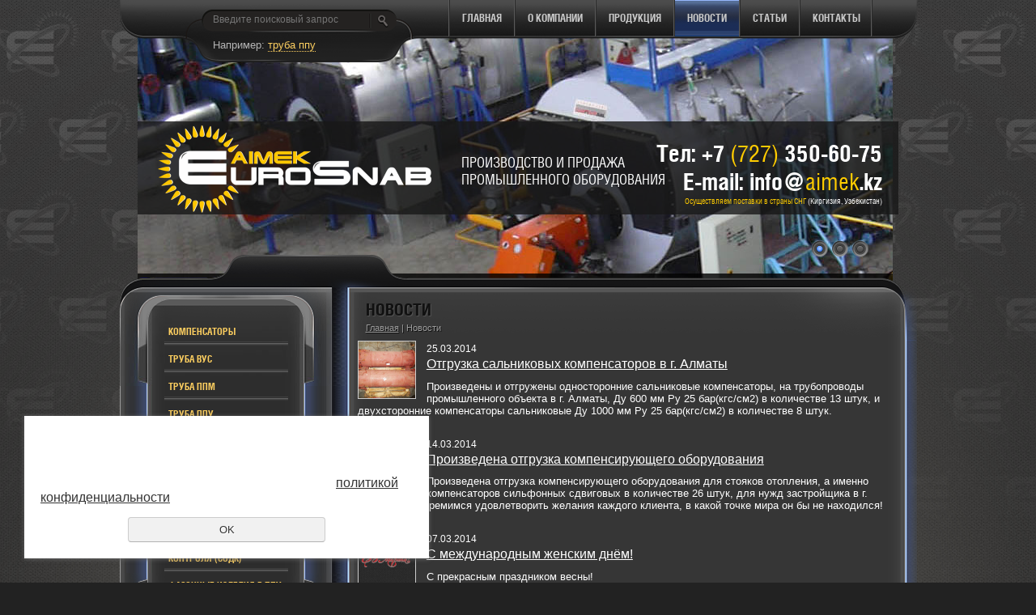

--- FILE ---
content_type: text/html; charset=UTF-8
request_url: https://aimek.kz/news/?page=5
body_size: 5835
content:
<!DOCTYPE html PUBLIC "-//W3C//DTD XHTML 1.0 Transitional//EN" "http://www.w3.org/TR/xhtml1/DTD/xhtml1-transitional.dtd">
<html xmlns="http://www.w3.org/1999/xhtml" lang="ru" xml:lang="ru">
<head>
    <meta http-equiv="Content-Type" content="text/html; charset=windows-1251" />
	<meta http-equiv="Content-Language" content="ru" />
	<meta http-equiv="Content-Type" content="text/html; charset=utf-8" /><meta http-equiv="Content-Language" content="ru" /><meta name="author" content="ur66.ru" /><meta name="format-detection" content="telephone=no" /><meta name="referrer" content="strict-origin-when-cross-origin" /><title>Новости компании AimekEurosnab</title><meta name="keywords" content="Новости" /><meta name="description" content="AIMEK ENERGOGROUP - Новости" /><base href="https://aimek.kz" /><link rel="shortcut icon" href="/favicon.ico" type="image/x-icon" /><meta name="robots" content="noindex, follow"><link rel="canonical" href="https://aimek.kz/news/" /><link href="https://kzsite.kz/uss-css/uss_style_8.6.0.min.css" rel="stylesheet" type="text/css" /><script src="https://kzsite.kz/uss-js/jquery-1.9.1.min.js" type="text/javascript"></script><script src="https://kzsite.kz/uss-js/jquery.formstyler.min.js" type="text/javascript"></script><script src="https://kzsite.kz/uss-js/jquery.form.min.js" type="text/javascript"></script><script src="https://kzsite.kz/uss-js/jquery.autocomplete.min.js" type="text/javascript"></script><script src="https://kzsite.kz/uss-js/uss-script-8.6.0.min.js" type="text/javascript"></script>	<script src="/js/main.js" type="text/javascript"></script>
	<link href="/css/style.css" rel="stylesheet" type="text/css" />
	<link href="/css/style_inside.css" rel="stylesheet" type="text/css" />
	<script type="text/javascript" src="/js/jquery.nivo.slider.pack.js"></script>
	<script type="text/javascript">
		$(window).load(function() {
			$('.l_slider').nivoSlider({
				 pauseTime: 7000,
				 directionNav: false
			});
		});
	</script>

	<link rel="stylesheet" href="/css/nivo-slider.css" type="text/css" media="screen" />
	<meta name="yandex-verification" content="7857e6741248b3fe" />
</head>

<body class="l_inside">

	<div id="l_site">
		<div class="l_wrapper">
			<div class="l_header">
				<div class="lh_top">
					<div class="lh_menu">
						<table><tr><td class=" glavnaya"><a  class=" glavnaya" href="glavnaya/" title="Главная" >Главная</a></td><td class=" about"><a  class=" about" href="about/" title="О компании" >О компании</a></td><td class=" store"><a  class=" store" href="store/" title="Продукция" >Продукция</a></td><td class="active news"><a  class="active news" href="news/" title="Новости" >Новости</a></td><td class=" articles"><a  class=" articles" href="articles/" title="Статьи" >Статьи</a></td><td class=" feedback"><a  class=" feedback" href="feedback/" title="Контакты" >Контакты</a></td></tr></table>					</div>
					<div class="lh_search">
						
				<form class="uss_site_search" method="get" action="https://aimek.kz/sitesearch/">
					<input class="uss_input_name" type="text" value="" name="search" id="search_10023887_1243" placeholder="Введите поисковый запрос" />
					<input class="uss_submit" type="submit" value="" />
				</form>						<p class="lhs_example">Например: <span>труба ппу</span></p>
					</div>
				</div>
				<div class="l_sliderbox"><div class="l_slider"><a href="/"><img src="/uploadedFiles/images/slider3.jpg" alt="" title="#htmlcaption0" /></a><a href="/"><img src="/uploadedFiles/images/slider2.jpg" alt="" title="#htmlcaption1" /></a><a href="/"><img src="/uploadedFiles/images/slider1.jpg" alt="" title="#htmlcaption2" /></a></div></div>				<div class="lh_panel">
					<div class="lh_logo"><a href="/"><img src="/uploadedFiles/images/logo.png"></a></div>
					<div class="lh_slogan"><p>производство и продажа промышленного оборудования</p></div>
					<div class="lh_contacts"><p>Тел: +7 <span style="color: #ffcc00;">(727)</span> 350-60-75</p>
<p>E-mail: info@<span style="color: #ffcc00;">aimek</span>.kz</p>
<p><span style="font-size: x-small; color: #ffcc00;">Осуществляем поставки в страны СНГ</span><span style="font-size: x-small;"> (Киргизия, Узбекистан)</span></p></div>
				</div>
			</div>
			<div class="l_area">				
				<div class="la_left">
					<div class="ll_content"><div class="la_left_top "></div>
						<ul class="uss_eshop_menu totalItems_10"><li class="eshop_cat_10076047 first"><a href="https://aimek.kz/store/kompensatory/" class="eshop_cat_10076047 first">Компенсаторы </a></li><li class="eshop_cat_10318426"><a href="https://aimek.kz/store/truby-vus/" class="eshop_cat_10318426">Труба ВУС</a></li><li class="eshop_cat_10318429"><a href="https://aimek.kz/store/truby-ppm/" class="eshop_cat_10318429">Труба ППМ</a></li><li class="eshop_cat_10318430"><a href="https://aimek.kz/store/truby-ppu/" class="eshop_cat_10318430">Труба ППУ</a></li><li class="eshop_cat_10076045"><a href="https://aimek.kz/store/komplekty-zadelki-styka-ppu-trub/" class="eshop_cat_10076045">Комплекты для заделки стыков ппу труб</a></li><li class="eshop_cat_10076050"><a href="https://aimek.kz/store/mufta-termousadochnaya/" class="eshop_cat_10076050">Муфты термоусадочные</a></li><li class="eshop_cat_10076051"><a href="https://aimek.kz/store/skorlupa-ppu/" class="eshop_cat_10076051">Скорлупа ППУ</a></li><li class="eshop_cat_10076052"><a href="https://aimek.kz/store/sistema_operativnogo_distancionnogo_kontrolya_sodk/" class="eshop_cat_10076052">Система оперативного дистанционного контроля (СОДК)</a></li><li class="eshop_cat_10101511"><a href="https://aimek.kz/store/fasonnyye-izdeliya-ppu/" class="eshop_cat_10101511">Фасонные изделия в ППУ изоляции</a></li><li class="eshop_cat_10133530 last"><a href="https://aimek.kz/store/metallorukava/" class="eshop_cat_10133530 last">Металлорукава</a></li></ul>					</div>
					<div class="ll_bottom"> </div>
				</div>
				<div class="la_right">
					<div class="lr_content">
						<div class="lr_page">
							<div class="lrp_header">
								<h1>Новости</h1>							
								<div class="l_speedbar"><a href="https://aimek.kz" class="breadcrumbs_main">Главная</a> | Новости</div>							</div>
							<div class="section section_news id_10023893"><div class="uss_section_content"><div class="uss_news">
	<div class="news_list uss_elements_list news_list_items">			<div class="news_item">
							<div class="image">
					<div class="uss_image_holder" style="width: 70px; height: 70px;">
						<a href="https://aimek.kz/news/10025553/" title="Отгрузка сальниковых компенсаторов в г. Алматы"><img src="/uploadedFiles/newsimages/icons/70x70_cropped/Salnikovye_kompensatory.jpg" /></a>					</div>
				</div>
						<div class="info">
									<div class="date">25.03.2014</div>
				
									<div class="title"><a href="https://aimek.kz/news/10025553/" title="Отгрузка сальниковых компенсаторов в г. Алматы">Отгрузка сальниковых компенсаторов в г. Алматы</a></div>
				
									<div class="preview"><p>Произведены и отгружены односторонние сальниковые компенсаторы, на трубопроводы промышленного объекта в г. Алматы, Ду 600 мм Ру 25 бар(кгс/см2) в количестве 13 штук, и двухсторонние компенсаторы сальниковые Ду 1000 мм Ру 25 бар(кгс/см2) в количестве 8 штук.</p></div>
				
				
							</div>
		</div>
			<div class="news_item">
							<div class="image">
					<div class="uss_image_holder" style="width: 70px; height: 70px;">
						<a href="https://aimek.kz/news/10025102/" title="Произведена отгрузка компенсирующего оборудования"><img src="/uploadedFiles/newsimages/icons/70x70_cropped/Kompensatory_oblozhka_1_2.png" /></a>					</div>
				</div>
						<div class="info">
									<div class="date">14.03.2014</div>
				
									<div class="title"><a href="https://aimek.kz/news/10025102/" title="Произведена отгрузка компенсирующего оборудования">Произведена отгрузка компенсирующего оборудования</a></div>
				
									<div class="preview"><p>Произведена отгрузка компенсирующего оборудования для стояков отопления, а именно компенсаторов сильфонных сдвиговых в количестве 26 штук, для нужд застройщика в г. Астана. Мы стремимся удовлетворить желания каждого клиента, в какой точке мира он бы не находился!<br /> </p></div>
				
				
							</div>
		</div>
			<div class="news_item">
							<div class="image">
					<div class="uss_image_holder" style="width: 70px; height: 70px;">
						<a href="https://aimek.kz/news/10024711/" title="С международным женским днём!"><img src="/uploadedFiles/newsimages/icons/70x70_cropped/8_marta_mini.jpg" /></a>					</div>
				</div>
						<div class="info">
									<div class="date">07.03.2014</div>
				
									<div class="title"><a href="https://aimek.kz/news/10024711/" title="С международным женским днём!">С международным женским днём!</a></div>
				
									<div class="preview"><p>С прекрасным праздником весны!</p></div>
				
				
							</div>
		</div>
			<div class="news_item">
							<div class="image">
					<div class="uss_image_holder" style="width: 70px; height: 70px;">
						<a href="https://aimek.kz/news/10024680/" title="Aimek Energo Group предлагает со склада компенсаторы сильфонные сдвиговые"><img src="/uploadedFiles/newsimages/icons/70x70_cropped/kompensatory_salnikovie.jpg" /></a>					</div>
				</div>
						<div class="info">
									<div class="date">07.03.2014</div>
				
									<div class="title"><a href="https://aimek.kz/news/10024680/" title="Aimek Energo Group предлагает со склада компенсаторы сильфонные сдвиговые">Aimek Energo Group предлагает со склада компенсаторы сильфонные сдвиговые</a></div>
				
									<div class="preview"><p>Aimek Energo Group предлагает со склада компенсаторы сильфонные сдвиговые различными диаметрами Ду350, Ду400, Ду600, ду800. Компенсаторы сдвиговые Ду350, Ду400 изготовлены на водопровод, а компенсаторы сдвигово-осевые &nbsp;Ду600, Ду800 на паропровод.</p></div>
				
				
							</div>
		</div>
			<div class="news_item">
							<div class="image">
					<div class="uss_image_holder" style="width: 70px; height: 70px;">
						<a href="https://aimek.kz/news/10024677/" title="Компенсаторы сальниковые поставлены гос. заказчику"><img src="/uploadedFiles/newsimages/icons/70x70_cropped/Salnikovye_kompensatory_dvuhstoronie.jpg" /></a>					</div>
				</div>
						<div class="info">
									<div class="date">07.03.2014</div>
				
									<div class="title"><a href="https://aimek.kz/news/10024677/" title="Компенсаторы сальниковые поставлены гос. заказчику">Компенсаторы сальниковые поставлены гос. заказчику</a></div>
				
									<div class="preview"><p>Для нужд государственного заказчика в г. Усть-Каменогорск было поставлено следующее компенсирующее оборудование: <br />Компенсатор сальниковый односторонний Ду600 ТС-579.00.000-15 в количестве 10 штук и<br />Компенсатор сальниковый односторонний Ду400 ТС-579.00.000-12 в количестве 9 штук.</p></div>
				
				
							</div>
		</div>
		</div>	<div class="uss_pagenator" >
					 <div class="uss_page_count">Всего: 45</div>
				
		<div class="uss_page_num">
																	<span class="uss_page">
						<a href="https://aimek.kz/news/">
							1						</a>
					</span>
														<span class="uss_page">
						<a href="https://aimek.kz/news/?page=2">
							2						</a>
					</span>
														<span class="uss_page">
						<a href="https://aimek.kz/news/?page=3">
							3						</a>
					</span>
														<span class="uss_page">
						<a href="https://aimek.kz/news/?page=4">
							4						</a>
					</span>
														<span class="uss_page uss_last uss_page_selected">
						<a href="https://aimek.kz/news/?page=5">
							5						</a>
					</span>
									</div>
	</div>

	<div class="uss_cleaner"></div>
	</div>
<div class="uss_cleaner"></div>

<script type="text/javascript">$(document).ready(function() { redyUSSfoto($(".news_list .news_item a.enlarge_image_inside"), false); });</script></div></div><div class="cleaner"></div>						</div>
					</div>
					<div class="lr_bottom"> </div>
				</div>
				<script type="text/javascript"> resizeRight();</script>
				<div class="l_cleaner"></div>
			</div>
			<div class="l_blocks">
				<div class="lb_block1"><h3><a href="/news/">Показать все</a>Новости компании</h3><div class="uss_widget_outer_content"><div class="news_block_item first"><div class="info"><div class="date">08.05.2020</div><div class="title"><a href="https://aimek.kz/news/s-dnem-velikoy-pobedy-9-maya/"><span class="tspan">С ДНЕМ ВЕЛИКОЙ ПОБЕДЫ 9 МАЯ!!!</span></a></div><div class="preview"></div></div></div><div class="news_block_item"><div class="info"><div class="date">01.05.2020</div><div class="title"><a href="https://aimek.kz/news/s-1maya/"><span class="tspan">С 1МАЯ!</span></a></div><div class="preview"><h2 style="text-align: center;"><span>1 мая - День единства народа Казахстана</span><br /><br /><br /></h2></div></div></div><div class="news_block_item last"><div class="info"><div class="date">19.03.2020</div><div class="title"><a href="https://aimek.kz/news/kompensator-silfonnyy-otgruzka/"><span class="tspan">Компенсатор сильфонный отгрузка</span></a></div><div class="preview"><p>Отгрузка компенсатора<strong> сильфонного универсального.&nbsp;</strong></p></div></div></div></div></div>
				<div class="lb_block2"><h3><a href="/articles/">Показать все</a>Статьи</h3><div class="uss_widget_outer_content"><div class="news_block_item first"><div class="info"><div class="title"><a href="https://aimek.kz/articles/kozhuh-ocinkovannyy/"><span class="tspan">Кожух оцинкованный </span></a></div><div class="preview"></div></div></div><div class="news_block_item"><div class="info"><div class="title"><a href="https://aimek.kz/articles/mufta-ppu/"><span class="tspan">Муфта ППУ</span></a></div><div class="preview"></div></div></div><div class="news_block_item last"><div class="info"><div class="title"><a href="https://aimek.kz/articles/izgotovlenie-silfonnyh-kompensatorov/"><span class="tspan">Изготовление сильфонных компенсаторов</span></a></div><div class="preview"><p>Сильфонные <strong>компенсаторы</strong> используются для в трубопроводах любого вида<span>а, а&nbsp; также системы транспортирования и перекачки разных жидкостей и газов.</span></p></div></div></div></div></div>
				<div class="lb_block3"><h3><a href="/feedback/">Показать все</a> Контакты</h3>
<p>г. Алматы, проспект Аль-Фараби, 17 к4Б офис 520</p>
<p>E-mail: <a title="Связаться с нами" href="mailto:info@aimek.kz">info@aimek.kz</a></p>
<p style="color: #ffffff;">Телефон: +7 (727) 350-60-75</p></div>
				<div class="l_cleaner"></div>
			</div>
		</div>
		<div class="lf_push"></div>
	</div>
	<div class="l_footer">
		<div class="lf_content">
			<div class="lf_logo"><a href="/"><img src="/uploadedFiles/images/logo2.png" alt=""></a></div>
			<div class="lf_powerd"><a href="http://uralcms.ru/" title="Система управления сайтом UralCMS" target="_blank">Powered by UralCMS</a></div>
			<div class="lf_copy"><div class="uss-site-copyright">&copy;&nbsp;2013 - 2026 <a href="/">Aimek.kz</a> <img src="/img/border3.png"> При копировании материалов активная гиперссылка обязательна.</div></div>
			<div class="lf_counters"><!--LiveInternet counter--><script type="text/javascript"><!--
document.write("<a href='http://www.liveinternet.ru/click' "+
"target=_blank><img src='//counter.yadro.ru/hit?t50.6;r"+
escape(document.referrer)+((typeof(screen)=="undefined")?"":
";s"+screen.width+"*"+screen.height+"*"+(screen.colorDepth?
screen.colorDepth:screen.pixelDepth))+";u"+escape(document.URL)+
";"+Math.random()+
"' alt='' title='LiveInternet' "+
"border='0' width='31' height='31'></a>")
//--></script><!--/LiveInternet-->

<meta name='yandex-verification' content='435c5d3ce60225e9' />

<!-- Yandex.Metrika counter -->
<script type="text/javascript" >
   (function(m,e,t,r,i,k,a){m[i]=m[i]||function(){(m[i].a=m[i].a||[]).push(arguments)};
   m[i].l=1*new Date();k=e.createElement(t),a=e.getElementsByTagName(t)[0],k.async=1,k.src=r,a.parentNode.insertBefore(k,a)})
   (window, document, "script", "https://mc.yandex.ru/metrika/tag.js", "ym");

   ym(48777242, "init", {
        clickmap:true,
        trackLinks:true,
        accurateTrackBounce:true,
        webvisor:true
   });
</script>
<noscript><div><img src="https://mc.yandex.ru/watch/48777242" style="position:absolute; left:-9999px;" alt="" /></div></noscript>
<!-- /Yandex.Metrika counter -->

<!-- Global site tag (gtag.js) - Google Analytics -->
<script async src="https://www.googletagmanager.com/gtag/js?id=UA-139623287-1"></script>
<script>
  window.dataLayer = window.dataLayer || [];
  function gtag(){dataLayer.push(arguments);}
  gtag('js', new Date());

  gtag('config', 'UA-139623287-1');
</script>
<meta name="yandex-verification" content="7857e6741248b3fe" />
<script type="text/javascript">initStyler();</script></div>
			<div class="lf_social"><p><img src="http://1744-01.ural-soft.info/uploadedFiles/images/vkontakte.png" alt="" width="16" height="16" />&nbsp;<a href="/">Вконтакте</a></p>
<p><img src="http://1744-01.ural-soft.info/uploadedFiles/images/facebook.png" alt="" width="16" height="16" />&nbsp;<a href="/">Facebook</a></p>
<p><img src="http://1744-01.ural-soft.info/uploadedFiles/images/twitter.png" alt="" width="16" height="16" />&nbsp;<a href="/">Twitter</a></p></div>
			<div class="lf_nav">
				<a href="/" class="lfn_home">Домой</a>
				<a href="/feedback/" class="lfn_feedback">Написать письмо</a>					
			</div>
			<div class="lf_menu"><table border="0">
<tbody>
<tr>
<td>
<h3>Компания</h3>
<a href="http://aimek.kz/about/">О компании</a> <a href="http://aimek.kz/news/">Новости</a> <a href="http://aimek.kz/articles/">Статьи</a> <a href="http://aimek.kz/feedback/">Контакты</a></td>
<td>
<h3>Каталог</h3>
<a href="http://aimek.kz/store/">Продукция</a> <a href="/">Спецпредложения</a> <a href="http://aimek.kz/sitemap">Карта сайта</a> <a href="http://aimek.kz/sitesearch/">Поиск по сайту</a></td>
</tr>
</tbody>
</table></div>
		</div>
	</div>

</body>
</html><noindex>
	<div class="uss_privacy_policy_wrap type_2 fixed">
		<div class="uss_privacy_policy_inner">
			<div class="uss_privacy_policy_text">Данный сайт использует файлы cookie и прочие похожие технологии. В том числе, мы обрабатываем Ваш IP-адрес для определения региона местоположения. Используя данный сайт, вы подтверждаете свое согласие с <a href="/privacy-policy/" target="blank" rel="nofollow">политикой конфиденциальности</a> сайта.</div>
			<div class="uss_privacy_policy_button">
				<span>OK</span>
			</div>
		</div>
	</div>
</noindex>


--- FILE ---
content_type: text/css
request_url: https://aimek.kz/css/style.css
body_size: 3486
content:
/* style global (begin) */@font-face {    font-family: 'helioscondregular';    src: url('/fonts/helioscond_regular-webfont.eot');    src: url('/fonts/helioscond_regular-webfont.eot?#iefix') format('embedded-opentype'),         url('/fonts/helioscond_regular-webfont.woff') format('woff'),         url('/fonts/helioscond_regular-webfont.ttf') format('truetype'),         url('/fonts/helioscond_regular-webfont.svg#helioscondregular') format('svg');    font-weight: normal;    font-style: normal;}@font-face {    font-family: 'helioscondregularbold';    src: url('/fonts/he_cn__1-webfont-webfont.eot');    src: url('/fonts/he_cn__1-webfont-webfont.eot?#iefix') format('embedded-opentype'),         url('/fonts/he_cn__1-webfont-webfont.woff') format('woff'),         url('/fonts/he_cn__1-webfont-webfont.ttf') format('truetype'),         url('/fonts/he_cn__1-webfont-webfont.svg#helioscondregularbold') format('svg');    font-weight: normal;    font-style: normal;}@font-face {    font-family: 'daysregular';    src: url('/fonts/days-webfont.eot');    src: url('/fonts/days-webfont.eot?#iefix') format('embedded-opentype'),         url('/fonts/days-webfont.woff') format('woff'),         url('/fonts/days-webfont.ttf') format('truetype'),         url('/fonts/days-webfont.svg#daysregular') format('svg');    font-weight: normal;    font-style: normal;}body, html { 	height: 100%;	width: 100%;	background: #222 url(/img/bg.jpg) repeat;	border: none;	color: #fff;	margin: 0; padding: 0;}body { 	font: 10pt Tahoma, Arial, sans-serif; 	text-align: left;	background: url(/uploadedFiles/images/bg.png) repeat-x center top;}table, td, th { 	margin: 0; padding: 0;	border-collapse: collapse;	font-size: 100%;}* { outline: none; }form { margin: 0; padding: 0; }input, select, textarea { font: normal 9pt Arial, sans-serif; }input, select, button { vertical-align: middle; }#text img, #content img, img { border: none; margin: 0; padding: 0; }hr { border: 1px  solid #ccc; padding: 0;	margin: 0.5em 0; }ul, ol, li { margin: 5px 15px; padding: 0; }h1 { font-size: 1.6em; }h2 { font-size: 1.5em; }h3 { font-size: 1.4em; }h4 { font-size: 1.2em; }h5 { font-size: 1.2em; }h6 { font-size: 1.2em; }h1, h2, h3, h4, h5, h6, p { margin: 0.8em 0; padding:0; }h1, h2, h3, h4, h5, h6, div, td , p, ul, ol, td, th { color: #fff; }a:link, a:visited { color: #fff; text-decoration: underline;  }a:hover, a:active { color: #fff; text-decoration: none; }.l_cleaner {clear: both;}#l_site {min-height: 100%;height: auto !important; height: 100%;margin: 0 0 -250px 0; padding: 0; text-align: center; background: url(/img/light.png) no-repeat center 10px;}.lf_push, .l_footer {height: 250px;margin: 0;padding: 0;}.l_wrapper {width: 985px; margin: 0 auto; text-align: left;}.l_header {height: 350px; position: relative;}	.lh_top {width: 100%; height: 77px; background: url(/img/header.png) no-repeat center; position: absolute; top: 0; left: 0; z-index: 1001;}	.lh_menu {position: absolute; top: 0; right: 55px;}	.lh_menu table {padding-right: 2px; background: url(/img/border.png) no-repeat right center;}	.lh_menu td {height: 45px; vertical-align: middle; text-align: center; background: url(/img/border.png) no-repeat left center; padding: 0 0 0 2px;}	.lh_menu td.last {padding-right: 2px;}		.lh_menu a {color: #cacaca; font-family: 'helioscondregularbold'; text-decoration: none; text-transform: uppercase; display: block; padding: 0 15px; height: 45px; line-height: 45px; font-size: 10pt;}		.lh_menu a:hover, .lh_menu a.active {background: url(/img/menu_hover.png) repeat-x center;}	.lh_search {left: 100px; top: 10px; position: absolute; width: 240px;}		.lh_search .uss_submit {background: none; border: none; position: absolute; top: 0; right: 0; width: 30px; height: 23px; padding: 0; margin: 0; cursor: pointer;}		.lh_search .uss_input_name {position: absolute; top: 7px; left: 15px; width: 180px; background: none; border: none; padding: 0; margin: 0; color: #7b7b79; font-size: 9pt;}		p.lhs_example {color: #b5b5b5; margin: 0; padding: 0; position: absolute; left: 15px; top: 38px;}		p.lhs_example span {color: #fdcf60; border-bottom: 1px dotted #fdcf60; cursor: pointer;}	.lh_panel {top: 150px; left: 22px; position: absolute; z-index: 3; width: 940px; background: url(/img/panel.png) repeat; height: 115px; z-index: 1001;}		.lh_logo {position: absolute; left: 25px; top: 5px;}	.lh_slogan {position: absolute; left: 400px; top: 40px; width: 300px;}		.lh_slogan p {margin: 0; padding: 0; font-size: 13pt; color: #fff; text-transform: uppercase; font-family: 'helioscondregular';}	.lh_contacts {position: absolute; top: 22px; right: 20px; text-align: right; }	.lh_contacts p {font-size: 22pt; margin: 0; padding: 0;  font-family: 'helioscondregularbold';}	.lh_contacts p span {font-family: 'helioscondregular';}.l_area {width: 985px; height: 539px; background: url(/img/area.png) no-repeat center; position: relative; z-index: 1001; top: -35px;}.la_nav {position: absolute; left: 160px; position: absolute; top: 10px; font-size: 8pt; background: url(/img/border3.png) no-repeat 73px center;}.la_nav a{text-decoration: none; padding-right: 20px;}.la_nav a:hover{text-decoration: underline;}.la_content {left: 50px; top: 65px; position: absolute; width: 510px; overflow: hidden;}	.lcm_table {}	.lcm_table td {width: 160px; height: 150px; text-align:center; vertical-align: top; padding: 0 3px 0 0; background: url(/img/border2.png) no-repeat right center;}		.lcm_table td.lcm_td3 {background: none;}	.lcm_table td.lcm_center {}	.lcm_table td div {width: 160px; height: 150px; position: relative; border-radius: 15px;}		.lcm_table td div:hover {background-color: #212121;}	.lcm_table td div a {text-decoration: none; font-family: 'helioscondregularbold'; font-size: 9pt; text-transform: uppercase; color: #fdcf60; text-align: center; display: block; padding: 90px 17px 0 17px; }	.lcm_table td div a:hover {text-decoration: underline;}		div.lcm_block1 {background: url(/img/main1.png) no-repeat center 10px;}		div.lcm_block2 {background: url(/img/main2.png) no-repeat center 10px;}		div.lcm_block3 {background: url(/uploadedFiles/images/FASONINA.png) no-repeat center 10px;}		div.lcm_block4 {background: url(/img/main4.png) no-repeat center 10px;}				div.lcm_block5 {background: url(/uploadedFiles/images/truba_ppm2.png) no-repeat center 10px; }				div.lcm_block6 {background: url(/uploadedFiles/images/truba_vus3.png) no-repeat center 10px;}		div.lcm_block7 {background: url(/img/main6.png) no-repeat center 10px;}		div.lcm_block8 {background: url(/uploadedFiles/images/skorlupa_ppu.png) no-repeat center 10px;}		div.lcm_block9 {background: url(/uploadedFiles/images/sodk.png) no-repeat center 10px;}		.la_specblock {position: absolute; left: 635px; top: 70px;}	.la_specblock h3 {margin: 0; padding: 0 0 10px 15px; font-family: 'helioscondregularbold'; font-size: 16pt; color: #111; text-shadow: 1px 1px 1px #555555; text-transform: uppercase;}	.la_specblock .uss_eshop_block_item {width: 343px; height: 64px; background: url(/img/specitem.png) no-repeat center; position: relative; clear: both; margin-bottom: 8px; }	.la_specblock .uss_eshop_block_item .icons_display_place_4 {left: 260px; top: -18px;}	.la_specblock .uss_eshop_block_item .uss_eshop_icons {overflow: visible;}	.la_specblock .uss_eshop_block_item:first-child {background: url(/img/specitem_first.png) no-repeat center;}	.la_specblock .uss_eshop_block_item .img {position: absolute; top: 8px; left: 25px;}	.la_specblock .uss_eshop_block_item .uss_shop_name {position: absolute; top: 12px; left: 98px; width: 190px;}	.la_specblock .uss_eshop_block_item .uss_shop_name a {text-decoration: none; font-family: 'helioscondregularbold'; font-size: 9pt; text-transform: uppercase; color: #fdcf60;}	.la_specblock .uss_eshop_block_item .uss_shop_name a:hover {text-decoration: underline;}.la_about {padding: 0 20px;}.la_about a.l_more {width: 205px; height: 38px; background: url(/img/button.png) no-repeat center; line-height: 38px; display: inline-block; text-align: center; font-weight: bold; text-decoration: none;}.la_about a.l_more:hover {text-decoration: underline;}.l_blocks {position: relative; top: -15px; padding-bottom: 10px;}.lb_block1, .lb_block2 {width: 275px; height: 140px; background: url(/uploadedFiles/images/block.png) no-repeat; display: inline-block; vertical-align: top; margin-right: 15px; padding: 15px 20px;}.l_blocks h3 {font-family: 'daysregular'; font-size: 12pt; color: #fff; font-style: italic; margin: 0; padding: 0 0 10px 15px; font-weight: normal;}.l_blocks h3 a {font-size: 8pt; float: right; position: relative; top: 15px; text-decoration: none; font-family: Tahoma;}.lb_block1 .news_block_item, .lb_block2 .news_block_item {height: 25px; line-height: 25px; color: #fff; font-size: 8pt; padding: 0 10px; background: url(/img/news_item_bg.png) repeat; overflow: hidden; margin: 8px 0; position: relative;}.lb_block1 .news_block_item .date, .lb_block2 .news_block_item .date {position: absolute; color: #7c96ce; font-size: 8pt; margin: 0; top: 0; right: 0px; line-height: 25px; width: 80px; text-align: right; background: url(/img/date.png) no-repeat left center; z-index: 2; padding-right: 10px;}.lb_block1 .news_block_item .title, .lb_block2 .news_block_item .title {float: left; color: #fff; font-size: 8pt; margin: 0; width: 170px; position: absolute; width: 270px; height: 25px; line-height: 25px; left: 10px; top: 0;}.lb_block1 .news_block_item .title a, .lb_block2 .news_block_item .title a{text-decoration: none;}.lb_block1 .news_block_item .title a:hover, .lb_block2 .news_block_item .title a:hover{text-decoration: underline;}.lb_block1 .news_block_item .preview, .lb_block2 .news_block_item .preview {display: none;}.lb_block3 {width: 275px; height: 140px; background: url(/uploadedFiles/images/block.png) no-repeat; display: inline-block; vertical-align: top; padding: 15px 20px;}.lb_block3 p {height: 25px; line-height: 25px; text-align: right; color: #7c96ce; font-size: 8pt; padding: 0 10px; opacity: 0.8; background: #0d1428;}	.lb_block3 p span {font-size: 8pt; color: #fff; float: left;}.lf_content {width: 985px; height: 225px; margin: 0 auto; background: url(/img/footer.png) no-repeat center; position: relative; text-align: left;}	.lf_powerd {left: 130px; bottom: 20px; position: absolute;}	.lf_powerd a {color:#000;font-weight: bold;}	.lf_logo {left: 65px; top: 35px; position: absolute;}	.lf_counters {position: absolute; top: 44px; right: 45px;}	.lf_social {position: absolute; right: 45px; bottom: 80px;}		.lf_social p {margin: 0; padding: 0 15px 0 0; float: left; font-size: 8pt;}		.lf_social p img {position: relative; top: 5px; padding-right: 3px;}	.lf_copy {left: 370px; bottom: 20px; position: absolute;}	.lf_copy div {color: #dbdbdb;}	.lf_copy div a {color: #7c96ce;}	.lf_copy div img {padding: 0 5px; position: relative; top: 3px;}	.lf_nav {left: 695px; top: 60px; position: absolute; font-size: 8pt; text-align: left;}		.lf_nav a {display: block; padding: 2px 0 4px 20px;}		.lf_nav a.lfn_home {background: url(/img/home.png) no-repeat left center;}		.lf_nav a.lfn_feedback {background: url(/img/feedback.png) no-repeat left center;}	.lf_menu {left: 330px; top: 35px; position: absolute; background: url(/img/border2.png) no-repeat center 10px;}	.lf_menu td {width: 120px; padding: 0 0 0 30px; text-align: left; vertical-align: top;}	.lf_menu h3 {margin: 0; padding: 0 0 15px; font-family: 'daysregular'; font-size: 12pt; color: #202020; text-shadow: 1px 1px 1px #555555; font-style: italic;}	.lf_menu a {display: block; font-size: 8pt; padding: 3px 0;}	.lf_menu p {margin: 0; padding: 0; font-size: 8pt;}			/* Slider styles */.l_sliderbox {position: absolute; top: 15px; left: 22px; width: 940px; height: 333px;}.l_slider {position:relative;width:933px;height:333px;background:url(/img/loading.gif) no-repeat 50% 50%;}.l_slider p {padding: 0; margin: 0;}.l_slider img {position:absolute;top:0px;left:0px;display:none;}.l_slider a {border:0;display:block;}.nivo-controlNav {position:absolute;right: 25px;bottom:15px; z-index:1002;}.nivo-controlNav a {display:block;width:20px;height:22px;background:url(/img/bullets.png) no-repeat;text-indent:-9999px;border:0;margin-right:5px;float:left;}.nivo-controlNav a.active {background-position:0 -22px;}.nivo-directionNav a {display:block;	width:30px;	height:30px;background:url(/img/arrows.png) no-repeat;text-indent:-9999px;border:0;}a.nivo-nextNav {background-position:-30px 0;	right:15px;}a.nivo-prevNav {left:15px;}.nivo-caption {text-shadow:none; font-family: Helvetica, Arial, sans-serif;}.nivo-caption a {color:#efe9d1;text-decoration:underline;}.uss_form_captcha {background: none;}.uss_form_tml .uss_form_notice {color: #fff;}.uss_form_tml .uss_form_submit input{width: 205px; height: 38px; background: url(/img/button.png) no-repeat center; line-height: 38px; display: inline-block; text-align: center; font-weight: bold; text-decoration: none; margin: 0; padding: 0; border: none; color: #fff; cursor: pointer;}.uss_form_tml .uss_form_submit input:hover {text-decoration: underline;}#uss_basket_ask_where_to_go_block a{color:#333;}#uss_basket_ask_where_to_go_block .title{color:#333;}.uss_shop_blocks_view .uss_specifications {display:none;}

--- FILE ---
content_type: text/css
request_url: https://aimek.kz/css/style_inside.css
body_size: 1132
content:
/* # Inside page styles */
#l_site {background: url(/img/light2.png) no-repeat center 10px;}
.l_area {background: url(/img/area_top.png) no-repeat center top; position: relative; z-index: 1001; top: -35px; padding-top: 78px;}
.la_left {float: left; width: 284px; position: relative;}
	.ll_content {background: url(/img/la_left.jpg) repeat-y; position: relative;  min-height: 200px;}
		.ll_content ul {padding: 0; position: relative; z-index: 4; list-style: none; width: 153px; margin: 0 0 0 55px;}
		.ll_content li {margin: 0; padding: 0; list-style: none;}
		.ll_content a {text-decoration: none; font-family: 'helioscondregularbold'; font-size: 9pt; text-transform: uppercase; color: #fdcf60; display: block; background: url(/img/border4.png) no-repeat bottom; padding: 10px 5px;}
		.ll_content a:hover, .ll_content a.active {background: #212121;}
			.ll_content ul.submenu {width: 142px; margin-left: 11px;}
			.ll_content ul.submenu li {padding: 10px 0; background: url(/img/border5.png) no-repeat bottom;}
			.ll_content ul.submenu a {text-transform: none; color: #fff; background: url(/img/li.png) no-repeat 0 5px; padding: 0 0 0 12px; font-family: Tahoma; font-size: 8pt;}
			.ll_content ul.submenu a:hover, .ll_content ul.submenu a.active {color: #a6c5ff; background: url(/img/li2.png) no-repeat 0 5px;}
	.la_left_top {background: url(/img/la_left_top.jpg) no-repeat center; height: 84px; position: absolute; top: 0; left: 0; width: 284px;}
	.ll_bottom {background: url(/img/la_left_bottom.png) no-repeat center; height: 131px; position: absolute; bottom: -50px; left: 0; width: 284px;}
.la_right {width: 701px; float: left; padding-top: 27px;}
	.lr_content {background: url(/img/la_right.png) repeat-y -1px;}
		.lr_page {position: relative; padding: 15px 10px 15px; min-height: 400px;}
		.lrp_header {margin-top: -65px; padding-bottom: 10px;}
		.lrp_header h1 {margin: 0; padding: 0 20px 5px 10px; font-family: 'helioscondregularbold'; font-size: 16pt; color: #111; text-shadow: 1px 1px 1px #555555; text-transform: uppercase;}
		.lrp_header .l_speedbar {padding: 0 20px 0px 10px; color: #9c9c9c; font-size: 8pt; text-shadow: 1px 1px 0 #111;}
		.lrp_header .l_speedbar a {color: #9c9c9c; font-size: 8pt; text-shadow: 1px 1px 0 #111;}
	.lr_bottom{background: url(/img/la_right_bottom.png) no-repeat 0px; height: 94px; }
.l_blocks {clear: both;}

/* Catalog block view */
.uss_shop_blocks_view .uss_eshop_item {width: 200px !important; padding: 8px; background: #212121; border-radius: 5px; margin: 0 5px 20px 0;}
.uss_shop_blocks_view .uss_eshop_item .uss_img_holder {width: 200px; height: 200px; border-radius: 5px; margin: 0; float: none; border: none;}
.uss_shop_blocks_view .uss_eshop_item .uss_shop_name {padding: 10px 0; margin: 0;}
.uss_shop_blocks_view .uss_eshop_item .uss_shop_name a {font-family: 'helioscondregularbold'; font-size: 9pt; text-transform: uppercase; color: #fff; display: block; line-height: 16px; height: 50px; overflow: hidden;}
.uss_shop_blocks_view .uss_eshop_item .uss_shop_by, .uss_shop_blocks_view .uss_eshop_item .uss_shop_price {margin: 0;}
.uss_shop_blocks_view .uss_eshop_item .uss_shop_by {text-align: right; margin-top: -30px;}

#l_site .uss_shop_price span {padding: 0; margin: 0; color: #fdcf60; font-size: 25pt; font-family: 'helioscondregular'; background: none;}
#l_site .uss_shop_price span em.currency_class {font-size: 12pt;}
#l_site a.add_to_cart {width: 78px; height: 34px; display: inline-block; font-size: 0; text-indent: -999px; background: url(/img/add_to_cart.png) no-repeat center;}
#l_site a.add_to_cart:hover {background: url(/img/add_to_cart2.png) no-repeat center;}

.uss_shop_detail .uss_img {border: none; border-radius: 5px;}

.uss_page_count {display: none;}

.uss_search_form .uss_input_name {width: 60%;}

--- FILE ---
content_type: application/javascript; charset=UTF-8
request_url: https://aimek.kz/js/main.js
body_size: 282
content:
function input_funct(element,text){
	$(element).val(text).addClass('grey');
	$(element).focus(function(){
		if($(this).val() == text){
			$(this).val('').removeClass('grey').addClass('black');
		}
	});
	$(element).blur(function(){
		if($(this).val() == ''){
			$(this).val(text).removeClass('black').addClass('grey');
		}
	});
}

function resizeRight() {
	var height_l = $('.la_left').height();
	var height_r = $('.lr_page').height();	
	$(".lr_page").css("min-height",height_l +"px");
}

$(document).ready(function(){
	resizeRight();
	input_funct('.lr-subscribe .emailfield input','Введите ваш email');
	$('.lhs_example span').click(function() {
		$('.lh_search .uss_input_name').val($(this).text());
		$('.lh_search .uss_site_search').submit();
	});
});